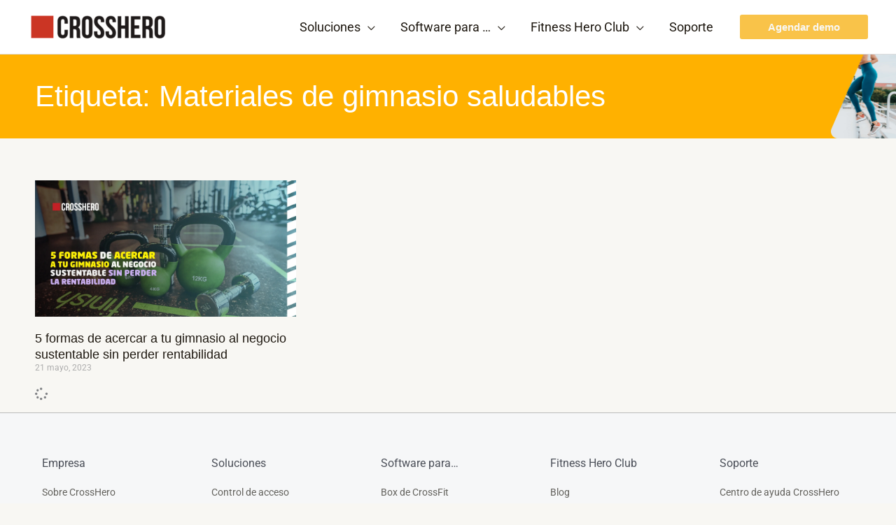

--- FILE ---
content_type: image/svg+xml
request_url: https://business.crosshero.com/wp-content/uploads/2020/09/tech-startup-hero-bg-color-shape.svg
body_size: -172
content:
<svg xmlns="http://www.w3.org/2000/svg" width="1200" height="786" viewBox="0 0 1200 786" fill="none"><path d="M1200 0L0 0V786H715.208C776.283 786 832.031 751.23 858.897 696.382L1200 0Z" fill="#257CFF"></path></svg>